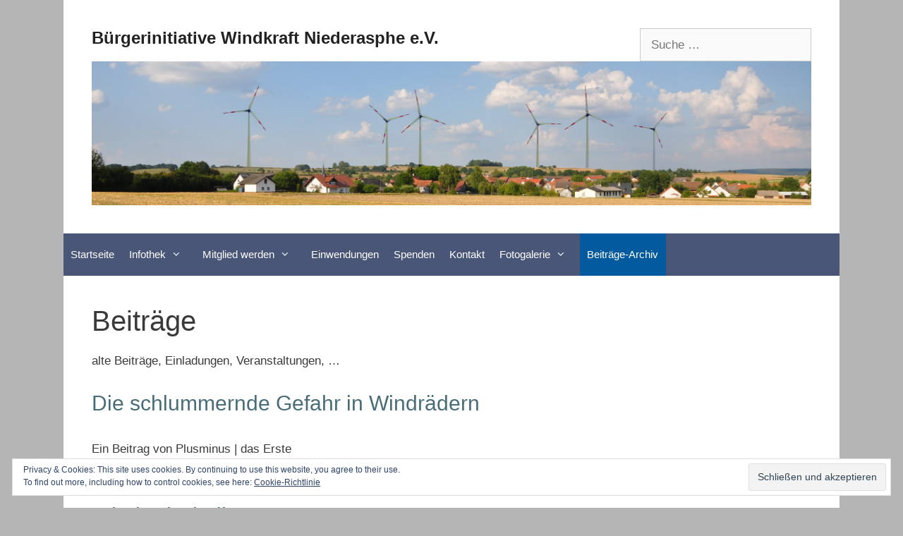

--- FILE ---
content_type: text/html; charset=UTF-8
request_url: https://bi-niederasphe.de/category/beitraege/page/2/
body_size: 52036
content:
<!DOCTYPE html>
<html lang="de">
<head>
	<meta charset="UTF-8">
	<title>Beiträge &#8211; Seite 2 &#8211; Bürgerinitiative Windkraft Niederasphe e.V.</title>
<meta name='robots' content='max-image-preview:large' />
	<style>img:is([sizes="auto" i], [sizes^="auto," i]) { contain-intrinsic-size: 3000px 1500px }</style>
	<meta name="viewport" content="width=device-width, initial-scale=1"><link rel='dns-prefetch' href='//stats.wp.com' />
<link rel='dns-prefetch' href='//v0.wordpress.com' />
<link rel='preconnect' href='//c0.wp.com' />
<link rel="alternate" type="application/rss+xml" title="Bürgerinitiative Windkraft Niederasphe e.V. &raquo; Feed" href="https://bi-niederasphe.de/feed/" />
<link rel="alternate" type="application/rss+xml" title="Bürgerinitiative Windkraft Niederasphe e.V. &raquo; Kommentar-Feed" href="https://bi-niederasphe.de/comments/feed/" />
<link rel="alternate" type="application/rss+xml" title="Bürgerinitiative Windkraft Niederasphe e.V. &raquo; Beiträge Kategorie-Feed" href="https://bi-niederasphe.de/category/beitraege/feed/" />
<script>
window._wpemojiSettings = {"baseUrl":"https:\/\/s.w.org\/images\/core\/emoji\/16.0.1\/72x72\/","ext":".png","svgUrl":"https:\/\/s.w.org\/images\/core\/emoji\/16.0.1\/svg\/","svgExt":".svg","source":{"concatemoji":"https:\/\/bi-niederasphe.de\/wp-includes\/js\/wp-emoji-release.min.js?ver=6.8.3"}};
/*! This file is auto-generated */
!function(s,n){var o,i,e;function c(e){try{var t={supportTests:e,timestamp:(new Date).valueOf()};sessionStorage.setItem(o,JSON.stringify(t))}catch(e){}}function p(e,t,n){e.clearRect(0,0,e.canvas.width,e.canvas.height),e.fillText(t,0,0);var t=new Uint32Array(e.getImageData(0,0,e.canvas.width,e.canvas.height).data),a=(e.clearRect(0,0,e.canvas.width,e.canvas.height),e.fillText(n,0,0),new Uint32Array(e.getImageData(0,0,e.canvas.width,e.canvas.height).data));return t.every(function(e,t){return e===a[t]})}function u(e,t){e.clearRect(0,0,e.canvas.width,e.canvas.height),e.fillText(t,0,0);for(var n=e.getImageData(16,16,1,1),a=0;a<n.data.length;a++)if(0!==n.data[a])return!1;return!0}function f(e,t,n,a){switch(t){case"flag":return n(e,"\ud83c\udff3\ufe0f\u200d\u26a7\ufe0f","\ud83c\udff3\ufe0f\u200b\u26a7\ufe0f")?!1:!n(e,"\ud83c\udde8\ud83c\uddf6","\ud83c\udde8\u200b\ud83c\uddf6")&&!n(e,"\ud83c\udff4\udb40\udc67\udb40\udc62\udb40\udc65\udb40\udc6e\udb40\udc67\udb40\udc7f","\ud83c\udff4\u200b\udb40\udc67\u200b\udb40\udc62\u200b\udb40\udc65\u200b\udb40\udc6e\u200b\udb40\udc67\u200b\udb40\udc7f");case"emoji":return!a(e,"\ud83e\udedf")}return!1}function g(e,t,n,a){var r="undefined"!=typeof WorkerGlobalScope&&self instanceof WorkerGlobalScope?new OffscreenCanvas(300,150):s.createElement("canvas"),o=r.getContext("2d",{willReadFrequently:!0}),i=(o.textBaseline="top",o.font="600 32px Arial",{});return e.forEach(function(e){i[e]=t(o,e,n,a)}),i}function t(e){var t=s.createElement("script");t.src=e,t.defer=!0,s.head.appendChild(t)}"undefined"!=typeof Promise&&(o="wpEmojiSettingsSupports",i=["flag","emoji"],n.supports={everything:!0,everythingExceptFlag:!0},e=new Promise(function(e){s.addEventListener("DOMContentLoaded",e,{once:!0})}),new Promise(function(t){var n=function(){try{var e=JSON.parse(sessionStorage.getItem(o));if("object"==typeof e&&"number"==typeof e.timestamp&&(new Date).valueOf()<e.timestamp+604800&&"object"==typeof e.supportTests)return e.supportTests}catch(e){}return null}();if(!n){if("undefined"!=typeof Worker&&"undefined"!=typeof OffscreenCanvas&&"undefined"!=typeof URL&&URL.createObjectURL&&"undefined"!=typeof Blob)try{var e="postMessage("+g.toString()+"("+[JSON.stringify(i),f.toString(),p.toString(),u.toString()].join(",")+"));",a=new Blob([e],{type:"text/javascript"}),r=new Worker(URL.createObjectURL(a),{name:"wpTestEmojiSupports"});return void(r.onmessage=function(e){c(n=e.data),r.terminate(),t(n)})}catch(e){}c(n=g(i,f,p,u))}t(n)}).then(function(e){for(var t in e)n.supports[t]=e[t],n.supports.everything=n.supports.everything&&n.supports[t],"flag"!==t&&(n.supports.everythingExceptFlag=n.supports.everythingExceptFlag&&n.supports[t]);n.supports.everythingExceptFlag=n.supports.everythingExceptFlag&&!n.supports.flag,n.DOMReady=!1,n.readyCallback=function(){n.DOMReady=!0}}).then(function(){return e}).then(function(){var e;n.supports.everything||(n.readyCallback(),(e=n.source||{}).concatemoji?t(e.concatemoji):e.wpemoji&&e.twemoji&&(t(e.twemoji),t(e.wpemoji)))}))}((window,document),window._wpemojiSettings);
</script>
<link rel='stylesheet' id='n2go-styles-css' href='https://bi-niederasphe.de/wp-content/plugins/newsletter2go/widget/styles.css?ver=6.8.3' media='all' />
<style id='wp-emoji-styles-inline-css'>

	img.wp-smiley, img.emoji {
		display: inline !important;
		border: none !important;
		box-shadow: none !important;
		height: 1em !important;
		width: 1em !important;
		margin: 0 0.07em !important;
		vertical-align: -0.1em !important;
		background: none !important;
		padding: 0 !important;
	}
</style>
<link rel='stylesheet' id='wp-block-library-css' href='https://c0.wp.com/c/6.8.3/wp-includes/css/dist/block-library/style.min.css' media='all' />
<style id='classic-theme-styles-inline-css'>
/*! This file is auto-generated */
.wp-block-button__link{color:#fff;background-color:#32373c;border-radius:9999px;box-shadow:none;text-decoration:none;padding:calc(.667em + 2px) calc(1.333em + 2px);font-size:1.125em}.wp-block-file__button{background:#32373c;color:#fff;text-decoration:none}
</style>
<link rel='stylesheet' id='mediaelement-css' href='https://c0.wp.com/c/6.8.3/wp-includes/js/mediaelement/mediaelementplayer-legacy.min.css' media='all' />
<link rel='stylesheet' id='wp-mediaelement-css' href='https://c0.wp.com/c/6.8.3/wp-includes/js/mediaelement/wp-mediaelement.min.css' media='all' />
<style id='jetpack-sharing-buttons-style-inline-css'>
.jetpack-sharing-buttons__services-list{display:flex;flex-direction:row;flex-wrap:wrap;gap:0;list-style-type:none;margin:5px;padding:0}.jetpack-sharing-buttons__services-list.has-small-icon-size{font-size:12px}.jetpack-sharing-buttons__services-list.has-normal-icon-size{font-size:16px}.jetpack-sharing-buttons__services-list.has-large-icon-size{font-size:24px}.jetpack-sharing-buttons__services-list.has-huge-icon-size{font-size:36px}@media print{.jetpack-sharing-buttons__services-list{display:none!important}}.editor-styles-wrapper .wp-block-jetpack-sharing-buttons{gap:0;padding-inline-start:0}ul.jetpack-sharing-buttons__services-list.has-background{padding:1.25em 2.375em}
</style>
<style id='global-styles-inline-css'>
:root{--wp--preset--aspect-ratio--square: 1;--wp--preset--aspect-ratio--4-3: 4/3;--wp--preset--aspect-ratio--3-4: 3/4;--wp--preset--aspect-ratio--3-2: 3/2;--wp--preset--aspect-ratio--2-3: 2/3;--wp--preset--aspect-ratio--16-9: 16/9;--wp--preset--aspect-ratio--9-16: 9/16;--wp--preset--color--black: #000000;--wp--preset--color--cyan-bluish-gray: #abb8c3;--wp--preset--color--white: #ffffff;--wp--preset--color--pale-pink: #f78da7;--wp--preset--color--vivid-red: #cf2e2e;--wp--preset--color--luminous-vivid-orange: #ff6900;--wp--preset--color--luminous-vivid-amber: #fcb900;--wp--preset--color--light-green-cyan: #7bdcb5;--wp--preset--color--vivid-green-cyan: #00d084;--wp--preset--color--pale-cyan-blue: #8ed1fc;--wp--preset--color--vivid-cyan-blue: #0693e3;--wp--preset--color--vivid-purple: #9b51e0;--wp--preset--color--contrast: var(--contrast);--wp--preset--color--contrast-2: var(--contrast-2);--wp--preset--color--contrast-3: var(--contrast-3);--wp--preset--color--base: var(--base);--wp--preset--color--base-2: var(--base-2);--wp--preset--color--base-3: var(--base-3);--wp--preset--color--accent: var(--accent);--wp--preset--gradient--vivid-cyan-blue-to-vivid-purple: linear-gradient(135deg,rgba(6,147,227,1) 0%,rgb(155,81,224) 100%);--wp--preset--gradient--light-green-cyan-to-vivid-green-cyan: linear-gradient(135deg,rgb(122,220,180) 0%,rgb(0,208,130) 100%);--wp--preset--gradient--luminous-vivid-amber-to-luminous-vivid-orange: linear-gradient(135deg,rgba(252,185,0,1) 0%,rgba(255,105,0,1) 100%);--wp--preset--gradient--luminous-vivid-orange-to-vivid-red: linear-gradient(135deg,rgba(255,105,0,1) 0%,rgb(207,46,46) 100%);--wp--preset--gradient--very-light-gray-to-cyan-bluish-gray: linear-gradient(135deg,rgb(238,238,238) 0%,rgb(169,184,195) 100%);--wp--preset--gradient--cool-to-warm-spectrum: linear-gradient(135deg,rgb(74,234,220) 0%,rgb(151,120,209) 20%,rgb(207,42,186) 40%,rgb(238,44,130) 60%,rgb(251,105,98) 80%,rgb(254,248,76) 100%);--wp--preset--gradient--blush-light-purple: linear-gradient(135deg,rgb(255,206,236) 0%,rgb(152,150,240) 100%);--wp--preset--gradient--blush-bordeaux: linear-gradient(135deg,rgb(254,205,165) 0%,rgb(254,45,45) 50%,rgb(107,0,62) 100%);--wp--preset--gradient--luminous-dusk: linear-gradient(135deg,rgb(255,203,112) 0%,rgb(199,81,192) 50%,rgb(65,88,208) 100%);--wp--preset--gradient--pale-ocean: linear-gradient(135deg,rgb(255,245,203) 0%,rgb(182,227,212) 50%,rgb(51,167,181) 100%);--wp--preset--gradient--electric-grass: linear-gradient(135deg,rgb(202,248,128) 0%,rgb(113,206,126) 100%);--wp--preset--gradient--midnight: linear-gradient(135deg,rgb(2,3,129) 0%,rgb(40,116,252) 100%);--wp--preset--font-size--small: 13px;--wp--preset--font-size--medium: 20px;--wp--preset--font-size--large: 36px;--wp--preset--font-size--x-large: 42px;--wp--preset--spacing--20: 0.44rem;--wp--preset--spacing--30: 0.67rem;--wp--preset--spacing--40: 1rem;--wp--preset--spacing--50: 1.5rem;--wp--preset--spacing--60: 2.25rem;--wp--preset--spacing--70: 3.38rem;--wp--preset--spacing--80: 5.06rem;--wp--preset--shadow--natural: 6px 6px 9px rgba(0, 0, 0, 0.2);--wp--preset--shadow--deep: 12px 12px 50px rgba(0, 0, 0, 0.4);--wp--preset--shadow--sharp: 6px 6px 0px rgba(0, 0, 0, 0.2);--wp--preset--shadow--outlined: 6px 6px 0px -3px rgba(255, 255, 255, 1), 6px 6px rgba(0, 0, 0, 1);--wp--preset--shadow--crisp: 6px 6px 0px rgba(0, 0, 0, 1);}:root :where(.is-layout-flow) > :first-child{margin-block-start: 0;}:root :where(.is-layout-flow) > :last-child{margin-block-end: 0;}:root :where(.is-layout-flow) > *{margin-block-start: 24px;margin-block-end: 0;}:root :where(.is-layout-constrained) > :first-child{margin-block-start: 0;}:root :where(.is-layout-constrained) > :last-child{margin-block-end: 0;}:root :where(.is-layout-constrained) > *{margin-block-start: 24px;margin-block-end: 0;}:root :where(.is-layout-flex){gap: 24px;}:root :where(.is-layout-grid){gap: 24px;}body .is-layout-flex{display: flex;}.is-layout-flex{flex-wrap: wrap;align-items: center;}.is-layout-flex > :is(*, div){margin: 0;}body .is-layout-grid{display: grid;}.is-layout-grid > :is(*, div){margin: 0;}.has-black-color{color: var(--wp--preset--color--black) !important;}.has-cyan-bluish-gray-color{color: var(--wp--preset--color--cyan-bluish-gray) !important;}.has-white-color{color: var(--wp--preset--color--white) !important;}.has-pale-pink-color{color: var(--wp--preset--color--pale-pink) !important;}.has-vivid-red-color{color: var(--wp--preset--color--vivid-red) !important;}.has-luminous-vivid-orange-color{color: var(--wp--preset--color--luminous-vivid-orange) !important;}.has-luminous-vivid-amber-color{color: var(--wp--preset--color--luminous-vivid-amber) !important;}.has-light-green-cyan-color{color: var(--wp--preset--color--light-green-cyan) !important;}.has-vivid-green-cyan-color{color: var(--wp--preset--color--vivid-green-cyan) !important;}.has-pale-cyan-blue-color{color: var(--wp--preset--color--pale-cyan-blue) !important;}.has-vivid-cyan-blue-color{color: var(--wp--preset--color--vivid-cyan-blue) !important;}.has-vivid-purple-color{color: var(--wp--preset--color--vivid-purple) !important;}.has-contrast-color{color: var(--wp--preset--color--contrast) !important;}.has-contrast-2-color{color: var(--wp--preset--color--contrast-2) !important;}.has-contrast-3-color{color: var(--wp--preset--color--contrast-3) !important;}.has-base-color{color: var(--wp--preset--color--base) !important;}.has-base-2-color{color: var(--wp--preset--color--base-2) !important;}.has-base-3-color{color: var(--wp--preset--color--base-3) !important;}.has-accent-color{color: var(--wp--preset--color--accent) !important;}.has-black-background-color{background-color: var(--wp--preset--color--black) !important;}.has-cyan-bluish-gray-background-color{background-color: var(--wp--preset--color--cyan-bluish-gray) !important;}.has-white-background-color{background-color: var(--wp--preset--color--white) !important;}.has-pale-pink-background-color{background-color: var(--wp--preset--color--pale-pink) !important;}.has-vivid-red-background-color{background-color: var(--wp--preset--color--vivid-red) !important;}.has-luminous-vivid-orange-background-color{background-color: var(--wp--preset--color--luminous-vivid-orange) !important;}.has-luminous-vivid-amber-background-color{background-color: var(--wp--preset--color--luminous-vivid-amber) !important;}.has-light-green-cyan-background-color{background-color: var(--wp--preset--color--light-green-cyan) !important;}.has-vivid-green-cyan-background-color{background-color: var(--wp--preset--color--vivid-green-cyan) !important;}.has-pale-cyan-blue-background-color{background-color: var(--wp--preset--color--pale-cyan-blue) !important;}.has-vivid-cyan-blue-background-color{background-color: var(--wp--preset--color--vivid-cyan-blue) !important;}.has-vivid-purple-background-color{background-color: var(--wp--preset--color--vivid-purple) !important;}.has-contrast-background-color{background-color: var(--wp--preset--color--contrast) !important;}.has-contrast-2-background-color{background-color: var(--wp--preset--color--contrast-2) !important;}.has-contrast-3-background-color{background-color: var(--wp--preset--color--contrast-3) !important;}.has-base-background-color{background-color: var(--wp--preset--color--base) !important;}.has-base-2-background-color{background-color: var(--wp--preset--color--base-2) !important;}.has-base-3-background-color{background-color: var(--wp--preset--color--base-3) !important;}.has-accent-background-color{background-color: var(--wp--preset--color--accent) !important;}.has-black-border-color{border-color: var(--wp--preset--color--black) !important;}.has-cyan-bluish-gray-border-color{border-color: var(--wp--preset--color--cyan-bluish-gray) !important;}.has-white-border-color{border-color: var(--wp--preset--color--white) !important;}.has-pale-pink-border-color{border-color: var(--wp--preset--color--pale-pink) !important;}.has-vivid-red-border-color{border-color: var(--wp--preset--color--vivid-red) !important;}.has-luminous-vivid-orange-border-color{border-color: var(--wp--preset--color--luminous-vivid-orange) !important;}.has-luminous-vivid-amber-border-color{border-color: var(--wp--preset--color--luminous-vivid-amber) !important;}.has-light-green-cyan-border-color{border-color: var(--wp--preset--color--light-green-cyan) !important;}.has-vivid-green-cyan-border-color{border-color: var(--wp--preset--color--vivid-green-cyan) !important;}.has-pale-cyan-blue-border-color{border-color: var(--wp--preset--color--pale-cyan-blue) !important;}.has-vivid-cyan-blue-border-color{border-color: var(--wp--preset--color--vivid-cyan-blue) !important;}.has-vivid-purple-border-color{border-color: var(--wp--preset--color--vivid-purple) !important;}.has-contrast-border-color{border-color: var(--wp--preset--color--contrast) !important;}.has-contrast-2-border-color{border-color: var(--wp--preset--color--contrast-2) !important;}.has-contrast-3-border-color{border-color: var(--wp--preset--color--contrast-3) !important;}.has-base-border-color{border-color: var(--wp--preset--color--base) !important;}.has-base-2-border-color{border-color: var(--wp--preset--color--base-2) !important;}.has-base-3-border-color{border-color: var(--wp--preset--color--base-3) !important;}.has-accent-border-color{border-color: var(--wp--preset--color--accent) !important;}.has-vivid-cyan-blue-to-vivid-purple-gradient-background{background: var(--wp--preset--gradient--vivid-cyan-blue-to-vivid-purple) !important;}.has-light-green-cyan-to-vivid-green-cyan-gradient-background{background: var(--wp--preset--gradient--light-green-cyan-to-vivid-green-cyan) !important;}.has-luminous-vivid-amber-to-luminous-vivid-orange-gradient-background{background: var(--wp--preset--gradient--luminous-vivid-amber-to-luminous-vivid-orange) !important;}.has-luminous-vivid-orange-to-vivid-red-gradient-background{background: var(--wp--preset--gradient--luminous-vivid-orange-to-vivid-red) !important;}.has-very-light-gray-to-cyan-bluish-gray-gradient-background{background: var(--wp--preset--gradient--very-light-gray-to-cyan-bluish-gray) !important;}.has-cool-to-warm-spectrum-gradient-background{background: var(--wp--preset--gradient--cool-to-warm-spectrum) !important;}.has-blush-light-purple-gradient-background{background: var(--wp--preset--gradient--blush-light-purple) !important;}.has-blush-bordeaux-gradient-background{background: var(--wp--preset--gradient--blush-bordeaux) !important;}.has-luminous-dusk-gradient-background{background: var(--wp--preset--gradient--luminous-dusk) !important;}.has-pale-ocean-gradient-background{background: var(--wp--preset--gradient--pale-ocean) !important;}.has-electric-grass-gradient-background{background: var(--wp--preset--gradient--electric-grass) !important;}.has-midnight-gradient-background{background: var(--wp--preset--gradient--midnight) !important;}.has-small-font-size{font-size: var(--wp--preset--font-size--small) !important;}.has-medium-font-size{font-size: var(--wp--preset--font-size--medium) !important;}.has-large-font-size{font-size: var(--wp--preset--font-size--large) !important;}.has-x-large-font-size{font-size: var(--wp--preset--font-size--x-large) !important;}
:root :where(.wp-block-pullquote){font-size: 1.5em;line-height: 1.6;}
</style>
<link rel='stylesheet' id='go-gallery-css' href='https://bi-niederasphe.de/wp-content/plugins/go-gallery/assets/css/go-gallery.css?ver=1.2' media='all' />
<link rel='stylesheet' id='go-gallery-effects-css' href='https://bi-niederasphe.de/wp-content/plugins/go-gallery/assets/css/effects.css?ver=1.2' media='all' />
<link rel='stylesheet' id='qtlb-css' href='https://bi-niederasphe.de/wp-content/plugins/go-gallery/assets/plugins/qtlb/styles.css?ver=1.2' media='all' />
<link rel='stylesheet' id='generate-style-grid-css' href='https://bi-niederasphe.de/wp-content/themes/generatepress/assets/css/unsemantic-grid.min.css?ver=3.5.0' media='all' />
<link rel='stylesheet' id='generate-style-css' href='https://bi-niederasphe.de/wp-content/themes/generatepress/assets/css/style.min.css?ver=3.5.0' media='all' />
<style id='generate-style-inline-css'>
body{background-color:#b5b5b5;color:#3a3a3a;}a{color:#486d77;}a:hover, a:focus, a:active{color:#775248;}body .grid-container{max-width:1100px;}.wp-block-group__inner-container{max-width:1100px;margin-left:auto;margin-right:auto;}.generate-back-to-top{font-size:20px;border-radius:3px;position:fixed;bottom:30px;right:30px;line-height:40px;width:40px;text-align:center;z-index:10;transition:opacity 300ms ease-in-out;opacity:0.1;transform:translateY(1000px);}.generate-back-to-top__show{opacity:1;transform:translateY(0);}:root{--contrast:#222222;--contrast-2:#575760;--contrast-3:#b2b2be;--base:#f0f0f0;--base-2:#f7f8f9;--base-3:#ffffff;--accent:#1e73be;}:root .has-contrast-color{color:var(--contrast);}:root .has-contrast-background-color{background-color:var(--contrast);}:root .has-contrast-2-color{color:var(--contrast-2);}:root .has-contrast-2-background-color{background-color:var(--contrast-2);}:root .has-contrast-3-color{color:var(--contrast-3);}:root .has-contrast-3-background-color{background-color:var(--contrast-3);}:root .has-base-color{color:var(--base);}:root .has-base-background-color{background-color:var(--base);}:root .has-base-2-color{color:var(--base-2);}:root .has-base-2-background-color{background-color:var(--base-2);}:root .has-base-3-color{color:var(--base-3);}:root .has-base-3-background-color{background-color:var(--base-3);}:root .has-accent-color{color:var(--accent);}:root .has-accent-background-color{background-color:var(--accent);}body, button, input, select, textarea{font-family:Arial, Helvetica, sans-serif;}body{line-height:1.5;}.entry-content > [class*="wp-block-"]:not(:last-child):not(.wp-block-heading){margin-bottom:1.5em;}.main-title{font-size:45px;}.main-navigation .main-nav ul ul li a{font-size:14px;}.sidebar .widget, .footer-widgets .widget{font-size:17px;}h1{font-weight:300;font-size:40px;}h2{font-weight:300;font-size:30px;}h3{font-size:20px;}h4{font-size:inherit;}h5{font-size:inherit;}@media (max-width:768px){.main-title{font-size:30px;}h1{font-size:30px;}h2{font-size:25px;}}.top-bar{background-color:#636363;color:#ffffff;}.top-bar a{color:#ffffff;}.top-bar a:hover{color:#303030;}.site-header{background-color:#ffffff;color:#3a3a3a;}.site-header a{color:#3a3a3a;}.main-title a,.main-title a:hover{color:#222222;}.site-description{color:#757575;}.main-navigation,.main-navigation ul ul{background-color:#1e73be;}.main-navigation .main-nav ul li a, .main-navigation .menu-toggle, .main-navigation .menu-bar-items{color:#ffffff;}.main-navigation .main-nav ul li:not([class*="current-menu-"]):hover > a, .main-navigation .main-nav ul li:not([class*="current-menu-"]):focus > a, .main-navigation .main-nav ul li.sfHover:not([class*="current-menu-"]) > a, .main-navigation .menu-bar-item:hover > a, .main-navigation .menu-bar-item.sfHover > a{color:#ffffff;background-color:#035a9e;}button.menu-toggle:hover,button.menu-toggle:focus,.main-navigation .mobile-bar-items a,.main-navigation .mobile-bar-items a:hover,.main-navigation .mobile-bar-items a:focus{color:#ffffff;}.main-navigation .main-nav ul li[class*="current-menu-"] > a{color:#ffffff;background-color:#035a9e;}.navigation-search input[type="search"],.navigation-search input[type="search"]:active, .navigation-search input[type="search"]:focus, .main-navigation .main-nav ul li.search-item.active > a, .main-navigation .menu-bar-items .search-item.active > a{color:#ffffff;background-color:#035a9e;}.main-navigation ul ul{background-color:#035a9e;}.main-navigation .main-nav ul ul li a{color:#ffffff;}.main-navigation .main-nav ul ul li:not([class*="current-menu-"]):hover > a,.main-navigation .main-nav ul ul li:not([class*="current-menu-"]):focus > a, .main-navigation .main-nav ul ul li.sfHover:not([class*="current-menu-"]) > a{color:#bbd2e8;background-color:#035a9e;}.main-navigation .main-nav ul ul li[class*="current-menu-"] > a{color:#bbd2e8;background-color:#035a9e;}.separate-containers .inside-article, .separate-containers .comments-area, .separate-containers .page-header, .one-container .container, .separate-containers .paging-navigation, .inside-page-header{background-color:#ffffff;}.entry-meta{color:#595959;}.entry-meta a{color:#595959;}.entry-meta a:hover{color:#1e73be;}.sidebar .widget{background-color:#ffffff;}.sidebar .widget .widget-title{color:#000000;}.footer-widgets{background-color:#ffffff;}.footer-widgets .widget-title{color:#000000;}.site-info{color:#ffffff;background-color:#222222;}.site-info a{color:#ffffff;}.site-info a:hover{color:#606060;}.footer-bar .widget_nav_menu .current-menu-item a{color:#606060;}input[type="text"],input[type="email"],input[type="url"],input[type="password"],input[type="search"],input[type="tel"],input[type="number"],textarea,select{color:#666666;background-color:#fafafa;border-color:#cccccc;}input[type="text"]:focus,input[type="email"]:focus,input[type="url"]:focus,input[type="password"]:focus,input[type="search"]:focus,input[type="tel"]:focus,input[type="number"]:focus,textarea:focus,select:focus{color:#666666;background-color:#ffffff;border-color:#bfbfbf;}button,html input[type="button"],input[type="reset"],input[type="submit"],a.button,a.wp-block-button__link:not(.has-background){color:#ffffff;background-color:#666666;}button:hover,html input[type="button"]:hover,input[type="reset"]:hover,input[type="submit"]:hover,a.button:hover,button:focus,html input[type="button"]:focus,input[type="reset"]:focus,input[type="submit"]:focus,a.button:focus,a.wp-block-button__link:not(.has-background):active,a.wp-block-button__link:not(.has-background):focus,a.wp-block-button__link:not(.has-background):hover{color:#ffffff;background-color:#3f3f3f;}a.generate-back-to-top{background-color:rgba( 0,0,0,0.4 );color:#ffffff;}a.generate-back-to-top:hover,a.generate-back-to-top:focus{background-color:rgba( 0,0,0,0.6 );color:#ffffff;}:root{--gp-search-modal-bg-color:var(--base-3);--gp-search-modal-text-color:var(--contrast);--gp-search-modal-overlay-bg-color:rgba(0,0,0,0.2);}@media (max-width:768px){.main-navigation .menu-bar-item:hover > a, .main-navigation .menu-bar-item.sfHover > a{background:none;color:#ffffff;}}.inside-top-bar{padding:10px;}.inside-header{padding:40px;}.site-main .wp-block-group__inner-container{padding:40px;}.entry-content .alignwide, body:not(.no-sidebar) .entry-content .alignfull{margin-left:-40px;width:calc(100% + 80px);max-width:calc(100% + 80px);}.rtl .menu-item-has-children .dropdown-menu-toggle{padding-left:20px;}.rtl .main-navigation .main-nav ul li.menu-item-has-children > a{padding-right:20px;}.site-info{padding:20px;}@media (max-width:768px){.separate-containers .inside-article, .separate-containers .comments-area, .separate-containers .page-header, .separate-containers .paging-navigation, .one-container .site-content, .inside-page-header{padding:30px;}.site-main .wp-block-group__inner-container{padding:30px;}.site-info{padding-right:10px;padding-left:10px;}.entry-content .alignwide, body:not(.no-sidebar) .entry-content .alignfull{margin-left:-30px;width:calc(100% + 60px);max-width:calc(100% + 60px);}}.one-container .sidebar .widget{padding:0px;}@media (max-width:768px){.main-navigation .menu-toggle,.main-navigation .mobile-bar-items,.sidebar-nav-mobile:not(#sticky-placeholder){display:block;}.main-navigation ul,.gen-sidebar-nav{display:none;}[class*="nav-float-"] .site-header .inside-header > *{float:none;clear:both;}}
</style>
<link rel='stylesheet' id='generate-mobile-style-css' href='https://bi-niederasphe.de/wp-content/themes/generatepress/assets/css/mobile.min.css?ver=3.5.0' media='all' />
<link rel='stylesheet' id='generate-font-icons-css' href='https://bi-niederasphe.de/wp-content/themes/generatepress/assets/css/components/font-icons.min.css?ver=3.5.0' media='all' />
<link rel='stylesheet' id='font-awesome-css' href='https://bi-niederasphe.de/wp-content/themes/generatepress/assets/css/components/font-awesome.min.css?ver=4.7' media='all' />
<script src="https://c0.wp.com/c/6.8.3/wp-includes/js/jquery/jquery.min.js" id="jquery-core-js"></script>
<script src="https://c0.wp.com/c/6.8.3/wp-includes/js/jquery/jquery-migrate.min.js" id="jquery-migrate-js"></script>
<link rel="https://api.w.org/" href="https://bi-niederasphe.de/wp-json/" /><link rel="alternate" title="JSON" type="application/json" href="https://bi-niederasphe.de/wp-json/wp/v2/categories/5" /><link rel="EditURI" type="application/rsd+xml" title="RSD" href="https://bi-niederasphe.de/xmlrpc.php?rsd" />
<meta name="generator" content="WordPress 6.8.3" />
	<style>img#wpstats{display:none}</style>
		
<!-- Jetpack Open Graph Tags -->
<meta property="og:type" content="website" />
<meta property="og:title" content="Beiträge &#8211; Seite 2 &#8211; Bürgerinitiative Windkraft Niederasphe e.V." />
<meta property="og:url" content="https://bi-niederasphe.de/category/beitraege/" />
<meta property="og:description" content="alte Beiträge, Einladungen, Veranstaltungen, ..." />
<meta property="og:site_name" content="Bürgerinitiative Windkraft Niederasphe e.V." />
<meta property="og:image" content="https://bi-niederasphe.de/wp-content/uploads/2019/08/cropped-Niederasphe.jpg" />
<meta property="og:image:width" content="4288" />
<meta property="og:image:height" content="858" />
<meta property="og:image:alt" content="" />
<meta property="og:locale" content="de_DE" />

<!-- End Jetpack Open Graph Tags -->
<link rel="icon" href="https://bi-niederasphe.de/wp-content/uploads/2019/09/cropped-favicon-32x32.jpg" sizes="32x32" />
<link rel="icon" href="https://bi-niederasphe.de/wp-content/uploads/2019/09/cropped-favicon-192x192.jpg" sizes="192x192" />
<link rel="apple-touch-icon" href="https://bi-niederasphe.de/wp-content/uploads/2019/09/cropped-favicon-180x180.jpg" />
<meta name="msapplication-TileImage" content="https://bi-niederasphe.de/wp-content/uploads/2019/09/cropped-favicon-270x270.jpg" />
		<style id="wp-custom-css">
			/*Titel der Website*/
.main-title {
	text-align: left;
	font-size: 24px;
}

/*Footer*/
.site-info {
	background: #495677;
}

/*Main Menue*/
.main-navigation {
	background: #495677;
}

/*Metadaten bei Beitraegen ausblenden*/
.entry-meta {
  display:none !important;
}

/*Menueabstaende Hauptmenue*/
.main-navigation .main-nav ul li a
{
    padding-left: 10px;
    padding-right: 11px;
    line-height: 60px;
}

/*Abstaende Untermenue*/
.main-navigation .main-nav ul ul li a {
    line-height: normal;
    padding: 5px 20px;
    font-size: 14px;
}

/*Breite Untermenue*/
.main-navigation ul ul {
    text-align: left;
    pointer-events: none;
    width: 300px;
}

/*hr*/
.is-style-default {
    width: 95%; 
	  height: 0px;
    margin: 0 auto;
	  box-shadow: 5px 3px 6px  #ccc;
	  border: 1px solid #af251c;
    border-radius: 1px;
}

/*einruecken*/
.quotes {
  padding-left: 20px;
	border-left: 5px solid #ccc;
}

		</style>
		</head>

<body class="archive paged category category-beitraege category-5 wp-custom-logo wp-embed-responsive paged-2 category-paged-2 wp-theme-generatepress no-sidebar nav-below-header one-container contained-header active-footer-widgets-0 nav-aligned-left header-aligned-left dropdown-hover" itemtype="https://schema.org/Blog" itemscope>
	<a class="screen-reader-text skip-link" href="#content" title="Zum Inhalt springen">Zum Inhalt springen</a>		<header class="site-header grid-container grid-parent" id="masthead" aria-label="Website"  itemtype="https://schema.org/WPHeader" itemscope>
			<div class="inside-header grid-container grid-parent">
							<div class="header-widget">
				<aside id="eu_cookie_law_widget-2" class="widget inner-padding widget_eu_cookie_law_widget">
<div
	class="hide-on-button"
	data-hide-timeout="30"
	data-consent-expiration="180"
	id="eu-cookie-law"
>
	<form method="post" id="jetpack-eu-cookie-law-form">
		<input type="submit" value="Schließen und akzeptieren" class="accept" />
	</form>

	Privacy &amp; Cookies: This site uses cookies. By continuing to use this website, you agree to their use. <br />
To find out more, including how to control cookies, see here:
		<a href="https://bi-niederasphe.de/datenschutzerklaerung/" rel="">
		Cookie-Richtlinie	</a>
</div>
</aside><aside id="search-4" class="widget inner-padding widget_search"><form method="get" class="search-form" action="https://bi-niederasphe.de/">
	<label>
		<span class="screen-reader-text">Suche nach:</span>
		<input type="search" class="search-field" placeholder="Suche&#160;&hellip;" value="" name="s" title="Suche nach:">
	</label>
	<input type="submit" class="search-submit" value="Suchen"></form>
</aside>			</div>
			<div class="site-branding">
						<p class="main-title" itemprop="headline">
					<a href="https://bi-niederasphe.de/" rel="home">Bürgerinitiative Windkraft Niederasphe e.V.</a>
				</p>
						
					</div><div class="site-logo">
					<a href="https://bi-niederasphe.de/" rel="home">
						<img  class="header-image is-logo-image" alt="Bürgerinitiative Windkraft Niederasphe e.V." src="https://bi-niederasphe.de/wp-content/uploads/2019/08/cropped-Niederasphe.jpg" />
					</a>
				</div>			</div>
		</header>
				<nav class="main-navigation grid-container grid-parent sub-menu-right" id="site-navigation" aria-label="Primär"  itemtype="https://schema.org/SiteNavigationElement" itemscope>
			<div class="inside-navigation grid-container grid-parent">
								<button class="menu-toggle" aria-controls="primary-menu" aria-expanded="false">
					<span class="mobile-menu">Menü</span>				</button>
				<div id="primary-menu" class="main-nav"><ul id="menu-main" class=" menu sf-menu"><li id="menu-item-75" class="menu-item menu-item-type-custom menu-item-object-custom menu-item-home menu-item-75"><a href="https://bi-niederasphe.de/">Startseite</a></li>
<li id="menu-item-431" class="menu-item menu-item-type-custom menu-item-object-custom menu-item-has-children menu-item-431"><a>Infothek<span role="presentation" class="dropdown-menu-toggle"></span></a>
<ul class="sub-menu">
	<li id="menu-item-1162" class="menu-item menu-item-type-post_type menu-item-object-post menu-item-1162"><a href="https://bi-niederasphe.de/genehmigungsbescheid-v-10-12-2020/">Genehmigungsbescheid v. 10.12.2020</a></li>
	<li id="menu-item-438" class="menu-item menu-item-type-post_type menu-item-object-page menu-item-438"><a href="https://bi-niederasphe.de/ueber-uns-2/">Über uns</a></li>
	<li id="menu-item-426" class="menu-item menu-item-type-post_type menu-item-object-page menu-item-426"><a href="https://bi-niederasphe.de/ueber-uns/">Was uns bewegt …</a></li>
	<li id="menu-item-456" class="menu-item menu-item-type-post_type menu-item-object-page menu-item-456"><a href="https://bi-niederasphe.de/standort-des-windpark-niederasphe/">Standort des „Windpark Niederasphe“</a></li>
	<li id="menu-item-463" class="menu-item menu-item-type-post_type menu-item-object-page menu-item-463"><a href="https://bi-niederasphe.de/lokale-argumente-gegen-den-bau-des-windparks/">(lokale) Gegen-Argumente</a></li>
	<li id="menu-item-776" class="menu-item menu-item-type-post_type menu-item-object-post menu-item-776"><a href="https://bi-niederasphe.de/infraschall-und-seine-auswirkungen-auf-die-gesundheit/">Dr. med. Albert Scheuer &#8211; Infraschall &#038; Auswirkungen auf die Gesundheit</a></li>
	<li id="menu-item-681" class="menu-item menu-item-type-post_type menu-item-object-page menu-item-681"><a href="https://bi-niederasphe.de/gesundheit/">Gesundheit</a></li>
	<li id="menu-item-496" class="menu-item menu-item-type-post_type menu-item-object-page menu-item-496"><a href="https://bi-niederasphe.de/naturschutz/">Naturschutz</a></li>
	<li id="menu-item-501" class="menu-item menu-item-type-post_type menu-item-object-page menu-item-501"><a href="https://bi-niederasphe.de/historie-der-ereignisse/">Historie</a></li>
	<li id="menu-item-589" class="menu-item menu-item-type-post_type menu-item-object-page menu-item-589"><a href="https://bi-niederasphe.de/songs/">Songs</a></li>
	<li id="menu-item-680" class="menu-item menu-item-type-post_type menu-item-object-page menu-item-680"><a href="https://bi-niederasphe.de/links/">Links</a></li>
</ul>
</li>
<li id="menu-item-68" class="menu-item menu-item-type-post_type menu-item-object-page menu-item-has-children menu-item-68"><a href="https://bi-niederasphe.de/mitglied-werden/">Mitglied werden<span role="presentation" class="dropdown-menu-toggle"></span></a>
<ul class="sub-menu">
	<li id="menu-item-616" class="menu-item menu-item-type-post_type menu-item-object-page menu-item-616"><a href="https://bi-niederasphe.de/mitglied-werden/">Mitglied werden</a></li>
	<li id="menu-item-615" class="menu-item menu-item-type-post_type menu-item-object-page menu-item-615"><a href="https://bi-niederasphe.de/satzung/">Satzung</a></li>
</ul>
</li>
<li id="menu-item-287" class="menu-item menu-item-type-post_type menu-item-object-page menu-item-287"><a href="https://bi-niederasphe.de/einwendungen/">Einwendungen</a></li>
<li id="menu-item-206" class="menu-item menu-item-type-post_type menu-item-object-page menu-item-206"><a href="https://bi-niederasphe.de/spenden/">Spenden</a></li>
<li id="menu-item-67" class="menu-item menu-item-type-post_type menu-item-object-page menu-item-67"><a href="https://bi-niederasphe.de/kontakt/">Kontakt</a></li>
<li id="menu-item-545" class="menu-item menu-item-type-custom menu-item-object-custom menu-item-has-children menu-item-545"><a>Fotogalerie<span role="presentation" class="dropdown-menu-toggle"></span></a>
<ul class="sub-menu">
	<li id="menu-item-86" class="menu-item menu-item-type-post_type menu-item-object-page menu-item-86"><a href="https://bi-niederasphe.de/fotogalerie/">Fotomontagen</a></li>
	<li id="menu-item-546" class="menu-item menu-item-type-post_type menu-item-object-page menu-item-546"><a href="https://bi-niederasphe.de/galnatur/">Naturaufnahmen</a></li>
	<li id="menu-item-547" class="menu-item menu-item-type-post_type menu-item-object-page menu-item-547"><a href="https://bi-niederasphe.de/galgroesse/">Größenvergleich</a></li>
	<li id="menu-item-691" class="menu-item menu-item-type-post_type menu-item-object-page menu-item-691"><a href="https://bi-niederasphe.de/protest-aktionen/">Protest-Aktionen</a></li>
</ul>
</li>
<li id="menu-item-174" class="menu-item menu-item-type-taxonomy menu-item-object-category current-menu-item menu-item-174"><a href="https://bi-niederasphe.de/category/beitraege/" aria-current="page">Beiträge-Archiv</a></li>
</ul></div>			</div>
		</nav>
		
	<div class="site grid-container container hfeed grid-parent" id="page">
				<div class="site-content" id="content">
			
	<div class="content-area grid-parent mobile-grid-100 grid-100 tablet-grid-100" id="primary">
		<main class="site-main" id="main">
					<header class="page-header" aria-label="Seite">
			
			<h1 class="page-title">
				Beiträge			</h1>

			<div class="taxonomy-description"><p>alte Beiträge, Einladungen, Veranstaltungen, &#8230;</p>
</div>		</header>
		<article id="post-1506" class="post-1506 post type-post status-publish format-standard hentry category-beitraege" itemtype="https://schema.org/CreativeWork" itemscope>
	<div class="inside-article">
					<header class="entry-header">
				<h2 class="entry-title" itemprop="headline"><a href="https://bi-niederasphe.de/die-schlummernde-gefahr-in-windraedern/" rel="bookmark">Die schlummernde Gefahr in Windrädern</a></h2>		<div class="entry-meta">
			<span class="posted-on"><time class="entry-date published" datetime="2023-03-16T20:37:43+01:00" itemprop="datePublished">16. März 2023</time></span> <span class="byline">von <span class="author vcard" itemprop="author" itemtype="https://schema.org/Person" itemscope><a class="url fn n" href="https://bi-niederasphe.de/author/test/" title="Alle Beiträge von Florian Seipp anzeigen" rel="author" itemprop="url"><span class="author-name" itemprop="name">Florian Seipp</span></a></span></span> 		</div>
					</header>
			
			<div class="entry-summary" itemprop="text">
				<p>Ein Beitrag von Plusminus | das Erste</p>
			</div>

				<footer class="entry-meta" aria-label="Beitragsmeta">
			<span class="cat-links"><span class="screen-reader-text">Kategorien </span><a href="https://bi-niederasphe.de/category/beitraege/" rel="category tag">Beiträge</a></span> 		</footer>
			</div>
</article>
<article id="post-1504" class="post-1504 post type-post status-publish format-standard hentry category-beitraege" itemtype="https://schema.org/CreativeWork" itemscope>
	<div class="inside-article">
					<header class="entry-header">
				<h2 class="entry-title" itemprop="headline"><a href="https://bi-niederasphe.de/windradschall/" rel="bookmark">Windradschall?</a></h2>		<div class="entry-meta">
			<span class="posted-on"><time class="entry-date published" datetime="2023-03-16T20:31:44+01:00" itemprop="datePublished">16. März 2023</time></span> <span class="byline">von <span class="author vcard" itemprop="author" itemtype="https://schema.org/Person" itemscope><a class="url fn n" href="https://bi-niederasphe.de/author/test/" title="Alle Beiträge von Florian Seipp anzeigen" rel="author" itemprop="url"><span class="author-name" itemprop="name">Florian Seipp</span></a></span></span> 		</div>
					</header>
			
			<div class="entry-summary" itemprop="text">
				<p>Pressemitteilung der DSGS e.V. zum Thema Windradschall.</p>
			</div>

				<footer class="entry-meta" aria-label="Beitragsmeta">
			<span class="cat-links"><span class="screen-reader-text">Kategorien </span><a href="https://bi-niederasphe.de/category/beitraege/" rel="category tag">Beiträge</a></span> 		</footer>
			</div>
</article>
<article id="post-1447" class="post-1447 post type-post status-publish format-standard hentry category-beitraege" itemtype="https://schema.org/CreativeWork" itemscope>
	<div class="inside-article">
					<header class="entry-header">
				<h2 class="entry-title" itemprop="headline"><a href="https://bi-niederasphe.de/rene-specht/" rel="bookmark">Renè Specht</a></h2>		<div class="entry-meta">
			<span class="posted-on"><time class="entry-date published" datetime="2022-11-22T17:09:41+01:00" itemprop="datePublished">22. November 2022</time></span> <span class="byline">von <span class="author vcard" itemprop="author" itemtype="https://schema.org/Person" itemscope><a class="url fn n" href="https://bi-niederasphe.de/author/dbusch/" title="Alle Beiträge von Web-Admin anzeigen" rel="author" itemprop="url"><span class="author-name" itemprop="name">Web-Admin</span></a></span></span> 		</div>
					</header>
			
			<div class="entry-summary" itemprop="text">
				<p>Die Bürgerinitiative Windkraft Niederasphe e.V. trauert um ihren hauptamtlichen Vorstand: Renè Specht 1976 – 2022 Wir werden Renè, sein Wirken für unsere Ziele und seinen Humor in bester Erinnerung behalten und wünschen der Familie Specht in dieser schweren Zeit Kraft und guten Mut für den weiteren Weg. -Der Vorstand-</p>
			</div>

				<footer class="entry-meta" aria-label="Beitragsmeta">
			<span class="cat-links"><span class="screen-reader-text">Kategorien </span><a href="https://bi-niederasphe.de/category/beitraege/" rel="category tag">Beiträge</a></span> 		</footer>
			</div>
</article>
<article id="post-1419" class="post-1419 post type-post status-publish format-standard hentry category-beitraege" itemtype="https://schema.org/CreativeWork" itemscope>
	<div class="inside-article">
					<header class="entry-header">
				<h2 class="entry-title" itemprop="headline"><a href="https://bi-niederasphe.de/gegendarstellung/" rel="bookmark"><strong>Gegendarstellung:</strong></a></h2>		<div class="entry-meta">
			<span class="posted-on"><time class="entry-date published" datetime="2022-07-15T19:44:23+02:00" itemprop="datePublished">15. Juli 2022</time></span> <span class="byline">von <span class="author vcard" itemprop="author" itemtype="https://schema.org/Person" itemscope><a class="url fn n" href="https://bi-niederasphe.de/author/dbusch/" title="Alle Beiträge von Web-Admin anzeigen" rel="author" itemprop="url"><span class="author-name" itemprop="name">Web-Admin</span></a></span></span> 		</div>
					</header>
			
			<div class="entry-summary" itemprop="text">
				<p>In der Ausgabe der Oberhessischen Presse vom 02.04.2022 wurden auf Seite 1 und Seite 9 zwei Artikel „Grünes Licht für Windpark Niederasphe“ und „Windpark Niederasphe kann gebaut werden“ veröffentlicht. Soweit dort u. a. durch die Formulierung „Gestern entschied der Hessische Verwaltungsgerichtshof in Kassel gegen die Klage des „Regionalverbands Taunus Windkraft mit Vernunft“, der gegen die &#8230; <a title="Gegendarstellung:" class="read-more" href="https://bi-niederasphe.de/gegendarstellung/" aria-label="Mehr Informationen über Gegendarstellung:">Weiterlesen</a></p>
			</div>

				<footer class="entry-meta" aria-label="Beitragsmeta">
			<span class="cat-links"><span class="screen-reader-text">Kategorien </span><a href="https://bi-niederasphe.de/category/beitraege/" rel="category tag">Beiträge</a></span> 		</footer>
			</div>
</article>
<article id="post-1417" class="post-1417 post type-post status-publish format-standard hentry category-beitraege" itemtype="https://schema.org/CreativeWork" itemscope>
	<div class="inside-article">
					<header class="entry-header">
				<h2 class="entry-title" itemprop="headline"><a href="https://bi-niederasphe.de/naturschutzbrief-jede-spendensumme-hilft/" rel="bookmark">Naturschutzbrief: Jede Spendensumme hilft!</a></h2>		<div class="entry-meta">
			<span class="posted-on"><time class="entry-date published" datetime="2022-07-15T19:43:16+02:00" itemprop="datePublished">15. Juli 2022</time></span> <span class="byline">von <span class="author vcard" itemprop="author" itemtype="https://schema.org/Person" itemscope><a class="url fn n" href="https://bi-niederasphe.de/author/dbusch/" title="Alle Beiträge von Web-Admin anzeigen" rel="author" itemprop="url"><span class="author-name" itemprop="name">Web-Admin</span></a></span></span> 		</div>
					</header>
			
			<div class="entry-summary" itemprop="text">
				<p>Sehr geehrte Damen und Herren, im Rahmen der Energiewende sollen die erneuerbaren Technologien zur Energieerzeugung Vorrang haben, bei gleichzeitigem, bestmöglichem Schutz der Artenvielfalt. Dadurch entstehen jedoch an einigen Orten Konflikte, da beispielsweise Windparks in besonders schützenswerten Landschaften entstehen sollen.Konkret geht es uns an dieser Stelle um ein Windvorranggebiet rund um Niederasphe, sowie umliegende Ortschaften. Das &#8230; <a title="Naturschutzbrief: Jede Spendensumme hilft!" class="read-more" href="https://bi-niederasphe.de/naturschutzbrief-jede-spendensumme-hilft/" aria-label="Mehr Informationen über Naturschutzbrief: Jede Spendensumme hilft!">Weiterlesen</a></p>
			</div>

				<footer class="entry-meta" aria-label="Beitragsmeta">
			<span class="cat-links"><span class="screen-reader-text">Kategorien </span><a href="https://bi-niederasphe.de/category/beitraege/" rel="category tag">Beiträge</a></span> 		</footer>
			</div>
</article>
		<nav id="nav-below" class="paging-navigation" aria-label="Archivseite">
								<div class="nav-previous">
												<span class="prev" title="Vorheriger"><a href="https://bi-niederasphe.de/category/beitraege/page/3/" >Ältere Beiträge</a></span>
					</div>
										<div class="nav-next">
												<span class="next" title="Nächster"><a href="https://bi-niederasphe.de/category/beitraege/" >Neuere Beiträge</a></span>
					</div>
					<div class="nav-links"><a class="prev page-numbers" href="https://bi-niederasphe.de/category/beitraege/"><span aria-hidden="true">&larr;</span> Zurück</a>
<a class="page-numbers" href="https://bi-niederasphe.de/category/beitraege/"><span class="screen-reader-text">Seite</span>1</a>
<span aria-current="page" class="page-numbers current"><span class="screen-reader-text">Seite</span>2</span>
<a class="page-numbers" href="https://bi-niederasphe.de/category/beitraege/page/3/"><span class="screen-reader-text">Seite</span>3</a>
<span class="page-numbers dots">&hellip;</span>
<a class="page-numbers" href="https://bi-niederasphe.de/category/beitraege/page/10/"><span class="screen-reader-text">Seite</span>10</a>
<a class="next page-numbers" href="https://bi-niederasphe.de/category/beitraege/page/3/">Weiter <span aria-hidden="true">&rarr;</span></a></div>		</nav>
				</main>
	</div>

	
	</div>
</div>


<div class="site-footer footer-bar-active footer-bar-align-right">
			<footer class="site-info" aria-label="Website"  itemtype="https://schema.org/WPFooter" itemscope>
			<div class="inside-site-info grid-container grid-parent">
						<div class="footer-bar">
			<aside id="text-3" class="widget inner-padding widget_text">			<div class="textwidget"><p><a href="https://bi-niederasphe.de/impressum/">Impressum</a><br />
<a href="https://bi-niederasphe.de/datenschutzerklaerung/">Datenschutz</a></p>
</div>
		</aside>		</div>
						<div class="copyright-bar">
					<span class="copyright">&copy; 2026 Bürgerinitiative Windkraft Niederasphe e.V.</span> &bull; Erstellt mit <a href="https://generatepress.com" itemprop="url">GeneratePress</a>				</div>
			</div>
		</footer>
		</div>

<a title="Nach oben scrollen" aria-label="Nach oben scrollen" rel="nofollow" href="#" class="generate-back-to-top" data-scroll-speed="400" data-start-scroll="300" role="button">
					
				</a><script type="speculationrules">
{"prefetch":[{"source":"document","where":{"and":[{"href_matches":"\/*"},{"not":{"href_matches":["\/wp-*.php","\/wp-admin\/*","\/wp-content\/uploads\/*","\/wp-content\/*","\/wp-content\/plugins\/*","\/wp-content\/themes\/generatepress\/*","\/*\\?(.+)"]}},{"not":{"selector_matches":"a[rel~=\"nofollow\"]"}},{"not":{"selector_matches":".no-prefetch, .no-prefetch a"}}]},"eagerness":"conservative"}]}
</script>
<!-- Qt LightBox Template  -->
<div id="qt_popup_lb">
<div class="qt_popup_header">
<span id="qt_popup_close" class="qt-popup-close-button">X</span>
</div>
<div class="qt_popup_body">
<div class="qt_popup_content"></div>
</div>
<div class="qt_popup_footer"></div>
</div>
<!-- End of Qt LightBox Template --><script id="generate-a11y">!function(){"use strict";if("querySelector"in document&&"addEventListener"in window){var e=document.body;e.addEventListener("mousedown",function(){e.classList.add("using-mouse")}),e.addEventListener("keydown",function(){e.classList.remove("using-mouse")})}}();</script><link rel='stylesheet' id='eu-cookie-law-style-css' href='https://c0.wp.com/p/jetpack/14.9.1/modules/widgets/eu-cookie-law/style.css' media='all' />
<script src="https://c0.wp.com/c/6.8.3/wp-includes/js/imagesloaded.min.js" id="imagesloaded-js"></script>
<script src="https://bi-niederasphe.de/wp-content/plugins/go-gallery/assets/plugins/isotope/isotope.pkgd.min.js?ver=1.2" id="isotope-js"></script>
<script src="https://bi-niederasphe.de/wp-content/plugins/go-gallery/assets/js/go-gallery.js?ver=1.2" id="go-gallery-js"></script>
<script src="https://bi-niederasphe.de/wp-content/plugins/go-gallery/assets/plugins/qtlb/scripts.js?ver=1.2" id="qtlb-js"></script>
<!--[if lte IE 11]>
<script src="https://bi-niederasphe.de/wp-content/themes/generatepress/assets/js/classList.min.js?ver=3.5.0" id="generate-classlist-js"></script>
<![endif]-->
<script id="generate-menu-js-extra">
var generatepressMenu = {"toggleOpenedSubMenus":"1","openSubMenuLabel":"Untermen\u00fc \u00f6ffnen","closeSubMenuLabel":"Untermen\u00fc schlie\u00dfen"};
</script>
<script src="https://bi-niederasphe.de/wp-content/themes/generatepress/assets/js/menu.min.js?ver=3.5.0" id="generate-menu-js"></script>
<script id="generate-back-to-top-js-extra">
var generatepressBackToTop = {"smooth":"1"};
</script>
<script src="https://bi-niederasphe.de/wp-content/themes/generatepress/assets/js/back-to-top.min.js?ver=3.5.0" id="generate-back-to-top-js"></script>
<script id="jetpack-stats-js-before">
_stq = window._stq || [];
_stq.push([ "view", JSON.parse("{\"v\":\"ext\",\"blog\":\"161424538\",\"post\":\"0\",\"tz\":\"1\",\"srv\":\"bi-niederasphe.de\",\"arch_cat\":\"beitraege\",\"arch_results\":\"5\",\"j\":\"1:14.9.1\"}") ]);
_stq.push([ "clickTrackerInit", "161424538", "0" ]);
</script>
<script src="https://stats.wp.com/e-202604.js" id="jetpack-stats-js" defer data-wp-strategy="defer"></script>
<script src="https://c0.wp.com/p/jetpack/14.9.1/_inc/build/widgets/eu-cookie-law/eu-cookie-law.min.js" id="eu-cookie-law-script-js"></script>

</body>
</html>
